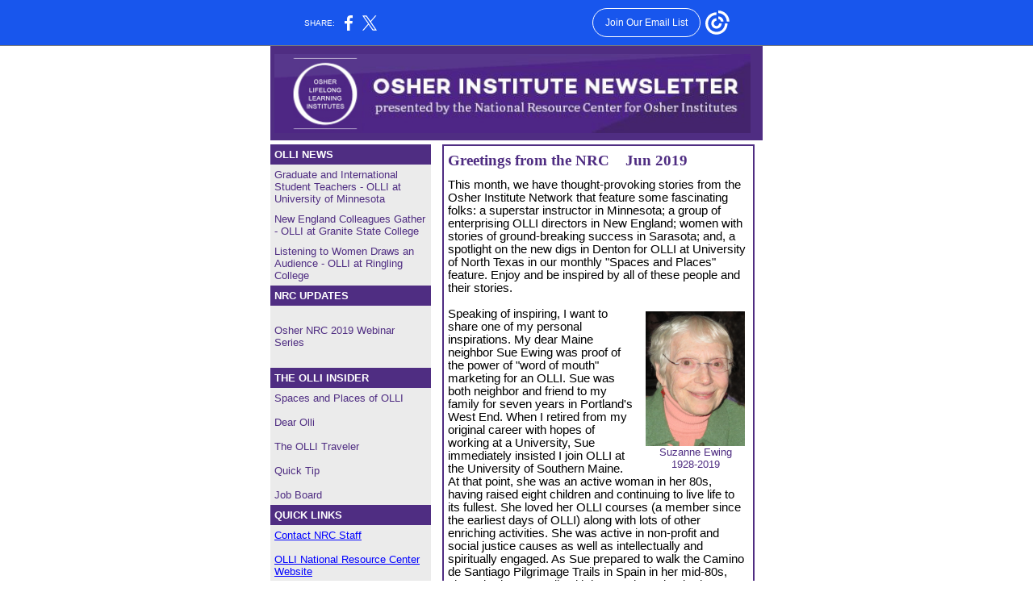

--- FILE ---
content_type: text/html; charset=utf-8
request_url: https://myemail.constantcontact.com/June-2019-Osher-Institutes-Newsletter-from-the-Osher-NRC.html?soid=1102509927733&aid=5Pjre0vStsk
body_size: 15810
content:
<html xmlns:fb="http://www.facebook.com/2008/fbml">
 <head>
  <title>June 2019 Osher Institutes Newsletter from the Osher NRC</title>
 <script type="text/javascript">
var __plink_targets = {
"linkedin.post": "https://s.rs6.net/t?sid=1102509927733&e=5Pjre0vStsk&c=4&r=1",
"addthis.share": "https://s.rs6.net/t?sid=1102509927733&e=5Pjre0vStsk&c=5&r=1",
"facebook.like": "https://s.rs6.net/t?sid=1102509927733&e=5Pjre0vStsk&c=2&r=0",
"twitter.tweet": "https://s.rs6.net/t?sid=1102509927733&e=5Pjre0vStsk&c=3&r=1",
"x.tweet": "https://s.rs6.net/t?sid=1102509927733&e=5Pjre0vStsk&c=3&r=1",
"facebook.share": "https://s.rs6.net/t?sid=1102509927733&e=5Pjre0vStsk&c=1&r=1",
"facebook.send": "https://s.rs6.net/t?sid=1102509927733&e=5Pjre0vStsk&c=6&r=0",
"permalink.view": "https://s.rs6.net/t?sid=1102509927733&e=5Pjre0vStsk&c=0&r=0"
};
</script>
<script type="text/javascript" src="https://myemail-op.constantcontact.com/page/js/campaignPage.js?soid=vj8mlzcab&visitorHost=https%3A%2F%2Fvisitor.constantcontact.com&pageName=June%202019%20Osher%20Institutes%20Newsletter%20from%20the%20Osher%20NRC"></script>
</head>
 <body topmargin="0" leftmargin="0" rightmargin="0">
  <!--Copyright (c) 1996-2019 Constant Contact. All rights reserved.  Except as permitted under a separate
written agreement with Constant Contact, neither the Constant Contact software, nor any content that appears on any Constant Contact site,
including but not limited to, web pages, newsletters, or templates may be reproduced, republished, repurposed, or distributed without the
prior written permission of Constant Contact.  For inquiries regarding reproduction or distribution of any Constant Contact material, please
contact legal@constantcontact.com.--> 
  <div id="rootDiv" align="center"> 
   <table class="body" style="background-color:#FFFFFF;margin:0px 0px 0px 0px;" bgcolor="#FFFFFF" border="0" width="100%" cellspacing="0" cellpadding="0"> 
    <tbody>
     <tr> 
      <td rowspan="1" colspan="1" align="center"> 
       <table class="TemplateWidth" style="width:600px;" border="0" width="600" cellspacing="0" cellpadding="0"> 
        <tbody>
         <tr> 
          <td class="RightBack" style="background-color:#FFFFFF;" bgcolor="#FFFFFF" width="100%" rowspan="1" colspan="1"> 
           <table border="0" width="100%" cellspacing="0" cellpadding="0" id="content_LETTER.BLOCK56">
            <tbody>
             <tr>
              <td style="background-color:#4f2d82;color:#000000;" rowspan="1" colspan="1"> <p style="margin-top:5px;margin-bottom:0px;"><img height="98" vspace="5" border="0" name="ACCOUNT.IMAGE.1123" hspace="5" width="590" src="https://files.constantcontact.com/53d66b2b001/8e80ed83-03db-4e09-afdb-f97fd44797e9.jpg?a=1132461306024"> <span style="text-align:right;">&nbsp;</span></p> </td>
             </tr>
            </tbody>
           </table></td> 
         </tr> 
         <tr> 
          <td class="RightBack" style="background-color:#FFFFFF;" height="5" bgcolor="#FFFFFF" width="100%" rowspan="1" colspan="1"></td> 
         </tr> 
         <tr> 
          <td rowspan="1" colspan="1"> 
           <table class="TemplateWidth" style="width:600px;" border="0" width="600" cellspacing="0" cellpadding="0"> 
            <tbody>
             <tr> 
              <td class="QuicklinkBG LeftColWidth" style="background-color:#EBEBEB;width:200px;" bgcolor="#EBEBEB" valign="top" width="200" rowspan="1" colspan="1"> 
               <table border="0" width="100%" cellspacing="0" cellpadding="5"> 
                <tbody>
                 <tr> 
                  <td class="Title TOCTitle" style="background-color:#4F2D82;background-repeat:repeat-x;color:#FFFFFF;font-size:10pt;font-family:Arial,Helvetica,sans-serif;background-image:none;" height="20" bgcolor="#4F2D82" rowspan="1" colspan="1" align="left"><b> OLLI NEWS </b></td> 
                 </tr> 
                 <tr>
                  <td width="100%" rowspan="1" colspan="1" align="left"><a class="TOCLinks" style="color:#4F2D82;text-decoration:none;font-size:10pt;font-family:Arial,Helvetica,sans-serif;" shape="rect" href="#LETTER.BLOCK88">Graduate and International Student Teachers - OLLI at University of Minnesota</a></td>
                 </tr>
                 <tr>
                  <td width="100%" rowspan="1" colspan="1" align="left"><a class="TOCLinks" style="color:#4F2D82;text-decoration:none;font-size:10pt;font-family:Arial,Helvetica,sans-serif;" shape="rect" href="#LETTER.BLOCK37">New England Colleagues Gather - OLLI at Granite State College</a></td>
                 </tr>
                 <tr>
                  <td width="100%" rowspan="1" colspan="1" align="left"><a class="TOCLinks" style="color:#4F2D82;text-decoration:none;font-size:10pt;font-family:Arial,Helvetica,sans-serif;" shape="rect" href="#LETTER.BLOCK44">Listening to Women Draws an Audience - OLLI at Ringling College</a></td>
                 </tr> 
                </tbody>
               </table> 
               <table style="display:table;" height="102" border="0" width="100%" cellspacing="0" cellpadding="5" id="content_LETTER.BLOCK54">
                <tbody>
                 <tr>
                  <td class="QuickLinksTitle" style="background-color:#4f2d82;background-repeat:repeat-x;color:#FFFFFF;text-decoration:none;font-size:10pt;font-family:Arial,Helvetica,sans-serif;background-image:none;text-align:left;" height="20" rowspan="1" colspan="1" align="left"><b>NRC UPDATES</b></td>
                 </tr>
                 <tr>
                  <td class="MainText QuickLinks" style="color:#4F2D82;text-decoration:none;font-size:10pt;font-family:Arial,Helvetica,sans-serif;text-align:left;" rowspan="1" colspan="1" align="left"> 
                   <div class="TOCLinks" style="color:#4F2D82;text-decoration:none;font-size:10pt;font-family:Arial,Helvetica,sans-serif;"> 
                    <p style="margin-top:0px;margin-bottom:0px;"><a style="color:rgb(79, 45, 130);text-decoration:none;" shape="rect" href="#NRCupdate" linktype="anchor">Osher NRC 2019 Webinar Series</a></p> 
                   </div> </td>
                 </tr>
                </tbody>
               </table>
               <table style="display:table;" height="102" border="0" width="100%" cellspacing="0" cellpadding="5" id="content_LETTER.BLOCK61">
                <tbody>
                 <tr>
                  <td class="QuickLinksTitle" style="background-color:#4f2d82;background-repeat:repeat-x;color:#FFFFFF;text-decoration:none;font-size:10pt;font-family:Arial,Helvetica,sans-serif;background-image:none;text-align:left;" height="20" rowspan="1" colspan="1" align="left"><b>THE OLLI INSIDER</b></td>
                 </tr>
                 <tr>
                  <td class="MainText QuickLinks" style="color:#4F2D82;text-decoration:none;font-size:10pt;font-family:Arial,Helvetica,sans-serif;text-align:left;" rowspan="1" colspan="1" align="left"> 
                   <div class="TOCLinks" style="color:#4F2D82;text-decoration:none;font-size:10pt;font-family:Arial,Helvetica,sans-serif;"> 
                    <p style="margin-top:0px;margin-bottom:0px;"><a style="color:rgb(79, 45, 130);text-decoration:none;" shape="rect" href="#SpacesAndPlaces" linktype="anchor">Spaces and Places of OLLI</a></p> 
                    <p style="margin-top:0px;margin-bottom:0px;">&nbsp;</p> 
                    <p style="margin-top:0px;margin-bottom:0px;"><a style="color:rgb(79, 45, 130);text-decoration:none;" shape="rect" href="#dearolli" linktype="anchor">Dear Olli</a></p> 
                    <p style="margin-top:0px;margin-bottom:0px;">&nbsp;</p> 
                    <p style="margin-top:0px;margin-bottom:0px;"><a style="color:rgb(79, 45, 130);text-decoration:none;" shape="rect" href="#OlliTraveler" linktype="anchor">The OLLI Traveler</a></p> 
                    <p style="margin-top:0px;margin-bottom:0px;"><br><a style="color:rgb(79, 45, 130);text-decoration:none;" href="#didyouknow" shape="rect" linktype="anchor">Quick Tip</a></p> 
                    <p style="margin-top:0px;margin-bottom:0px;">&nbsp;</p> 
                    <p style="margin-top:0px;margin-bottom:0px;"><a style="color:rgb(79, 45, 130);text-decoration:none;" href="#jobboard" shape="rect" linktype="anchor">Job Board</a></p> 
                   </div> </td>
                 </tr>
                </tbody>
               </table>
               <table style="display:table;" height="102" border="0" width="100%" cellpadding="5" cellspacing="0" id="content_LETTER.BLOCK59">
                <tbody>
                 <tr>
                  <td class="QuickLinksTitle" style="background-color:#4f2d82;background-repeat:repeat-x;color:#FFFFFF;text-decoration:none;font-size:10pt;font-family:Arial,Helvetica,sans-serif;background-image:none;text-align:left;" height="20" rowspan="1" colspan="1" align="left"><b>QUICK LINKS</b></td>
                 </tr>
                 <tr>
                  <td class="MainText QuickLinks" style="color:#4F2D82;text-decoration:none;font-size:10pt;font-family:Arial,Helvetica,sans-serif;text-align:left;" rowspan="1" colspan="1" align="left"> 
                   <div style="color:#0000ff;"> 
                    <p style="margin-top:0px;margin-bottom:0px;"><a style="color:rgb(0, 0, 255);text-decoration:underline;" rel="nofollow" shape="rect" href="mailto:oshernrc@northwestern.edu" linktype="2" target="_blank">Contact NRC Staff</a>&nbsp;</p> 
                    <p style="margin-top:0px;margin-bottom:0px;">&nbsp;</p> 
                    <p style="margin-top:0px;margin-bottom:0px;"><a style="color:blue;text-decoration:underline;" rel="nofollow" track="on" href="http://nrc.northwestern.edu/" shape="rect" linktype="1" target="_blank">OLLI National Resource Center Website</a>&nbsp;</p> 
                    <p style="margin-top:0px;margin-bottom:0px;"><br><a style="color:rgb(0, 0, 255);text-decoration:underline;" rel="nofollow" track="on" shape="rect" href="http://nrc.northwestern.edu/?p=43" linktype="1" target="_blank">Newsletter Archives</a>&nbsp;</p> 
                    <p style="margin-top:0px;margin-bottom:0px;">&nbsp;</p> 
                    <p style="margin-top:0px;margin-bottom:0px;"><a style="color:rgb(0, 0, 255);text-decoration:underline;" rel="nofollow" shape="rect" href="mailto:oshernrc@northwestern.edu" linktype="2" target="_blank">Submit an Article</a>&nbsp;</p> 
                    <p style="margin-top:0px;margin-bottom:0px;">&nbsp;</p> 
                    <p style="margin-top:0px;margin-bottom:0px;"><a style="color:rgb(0, 0, 255);text-decoration:underline;" rel="nofollow" track="on" href="https://launchpad.37signals.com/basecamp" shape="rect" linktype="1" target="_blank">Basecamp</a>&nbsp;</p> 
                   </div> </td>
                 </tr>
                </tbody>
               </table>
               <table style="display:table;" border="0" width="100%" cellspacing="0" cellpadding="5" id="content_LETTER.BLOCK58">
                <tbody>
                 <tr>
                  <td class="MainText" style="color:#000000;font-size:11pt;font-family:Verdana,Geneva,Arial,Helvetica,Sans-serif;" rowspan="1" colspan="1" align="center"><a rel="nofollow" track="on" shape="rect" href="https://www.facebook.com/NRCforOLLI?ref=hl" linktype="facebook" target="_blank"><img height="27" border="0" width="160" alt="Like us on Facebook" src="https://imgssl.constantcontact.com/ui/images1/btn_fbk_160_a.png" title="Like us on Facebook" align="left"></a></td>
                 </tr>
                </tbody>
               </table>
               <table style="display:table;" border="0" width="100%" cellspacing="0" cellpadding="5" id="content_LETTER.BLOCK87">
                <tbody>
                 <tr>
                  <td class="MainText" style="color:#000000;font-size:11pt;font-family:Verdana,Geneva,Arial,Helvetica,Sans-serif;" rowspan="1" colspan="1" align="center"><a rel="nofollow" track="on" shape="rect" href="https://twitter.com/NRCOLLI" linktype="twitter" target="_blank"><img height="27" border="0" width="160" alt="Follow us on Twitter" src="https://imgssl.constantcontact.com/ui/images1/btn_twit_160.png" title="Follow us on Twitter" align="left"></a></td>
                 </tr>
                </tbody>
               </table>
               <table style="display:table;" border="0" width="100%" cellspacing="0" cellpadding="5" id="content_LETTER.BLOCK58">
                <tbody>
                 <tr>
                  <td class="MainText" style="color:#000000;font-size:11pt;font-family:Verdana,Geneva,Arial,Helvetica,Sans-serif;" rowspan="1" colspan="1" align="center"><a shape="rect" href="https://visitor.r20.constantcontact.com/d.jsp?llr=vj8mlzcab&amp;p=oi&amp;m=1102509927733&amp;sit=ff7mtpaeb&amp;f=3227d6f9-2818-4566-84d2-8065728daf87" target="_blank"><img width="178" src="https://mlsvc01-prod.s3.amazonaws.com/53d66b2b001/d8579a2a-e011-48a7-82fb-937db4f87552.jpg"></a><br></td>
                 </tr>
                </tbody>
               </table></td> 
              <td class="RightBack" style="background-color:#FFFFFF;" bgcolor="#FFFFFF" width="15" rowspan="1" colspan="1"></td> 
              <td class="RightColWidth RightBack" style="background-color:#FFFFFF;width:400px;" bgcolor="#FFFFFF" valign="top" width="400" rowspan="1" colspan="1"> <a name="LETTER.BLOCK6"></a>
               <table style="border:2px solid #4f2d82;background-color:#ffffff;display:table;" bgcolor="#FFFFFF" border="0" width="100%" cellpadding="5" cellspacing="0" id="content_LETTER.BLOCK6">
                <tbody>
                 <tr>
                  <td style="background-color:#ffffff;color:#ffffff;text-decoration:none;font-family:Georgia, 'Times New Roman', Times, serif;background-image:none;text-align:left;" height="20" width="100%" rowspan="1" colspan="1" align="left"> 
                   <div style="color:#4f2d82;margin-top:0px;font-family:Georgia, 'Times New Roman', Times, serif;margin-bottom:0px;text-align:left;" align="left">
                    <span style="font-size:14pt;"><strong>Greetings from the NRC&nbsp; &nbsp; Jun 2019</strong></span>
                    <span style="color:#ffffff;font-size:16pt;">15</span>
                   </div> </td>
                 </tr>
                 <tr>
                  <td style="color:#000000;font-size:10pt;font-family:Arial, Helvetica, sans-serif;text-align:left;" valign="top" width="100%" rowspan="1" colspan="1" align="left"> 
                   <div class="MainText" style="color:#000000;font-size:11pt;font-family:Verdana,Geneva,Arial,Helvetica,Sans-serif;"> 
                    <div style="text-decoration:none;text-align:right;" align="right">
                     <span> 
                      <div style="text-align:left;" align="left"> 
                       <div> 
                        <div> 
                         <div class="MainText" style="color:#000000;font-size:11pt;font-family:Verdana,Geneva,Arial,Helvetica,Sans-serif;"> 
                          <div style="line-height:normal;margin-bottom:.0001pt;">
                           This month, we have thought-provoking stories from the Osher Institute Network that feature some fascinating folks: a superstar instructor in Minnesota; a group of enterprising OLLI directors in New England; women with stories of ground-breaking success in Sarasota; and, a spotlight on the new digs in Denton for OLLI at University of North Texas in our monthly "Spaces and Places" feature. Enjoy and be inspired by all of these people and their stories.
                          </div> 
                          <div style="line-height:normal;margin-bottom:.0001pt;">
                           &nbsp;
                          </div> 
                          <div style="line-height:normal;margin-bottom:.0001pt;"> 
                           <table class="imgCaptionTable OneColumnMobile" style="margin-left:5px;text-align:center;" width="123" data-padding-converted="true" cellspacing="0" cellpadding="0" align="right">
                            <tbody>
                             <tr>
                              <td class="SpacerImageContainer mobile-hidden" style="padding-top:5px;padding-left:5px;line-height:1px;height:1px;" height="1" valign="top" width="5" rowspan="1" colspan="1" align="center"><img height="1" vspace="0" border="0" hspace="0" width="5" class="SpacerImage" src="https://imgssl.constantcontact.com/letters/images/sys/S.gif"></td>
                              <td class=" imgCaptionImg" style="padding-top:5px;padding-left:0px;padding-bottom:0px;padding-right:5px;" width="100%" rowspan="1" colspan="1"> 
                               <div align="center">
                                <img height="167" vspace="0" border="0" name="ACCOUNT.IMAGE.1202" hspace="0" width="123" src="https://files.constantcontact.com/53d66b2b001/0fd4a951-84fb-4f0c-8113-f90cadc4b968.png?a=1132461306024">
                               </div> </td>
                             </tr>
                             <tr>
                              <td class="SpacerImageContainer mobile-hidden" style="padding-top:5px;padding-left:5px;line-height:1px;height:1px;" height="1" valign="top" width="5" rowspan="1" colspan="1" align="center"><img height="1" vspace="0" border="0" hspace="0" width="5" class="SpacerImage" src="https://imgssl.constantcontact.com/letters/images/sys/S.gif"></td>
                              <td class="imgCaptionText TOCLinks" style="color:#4F2D82;font-weight:400;text-decoration:none;font-size:10pt;padding-bottom:5px;font-family:Arial,Helvetica,sans-serif;line-height:normal;font-style:normal;margin-bottom:0.0001pt;text-align:center;padding-right:5px;" rowspan="1" colspan="1">Suzanne Ewing 1928-2019</td>
                             </tr>
                            </tbody>
                           </table> Speaking of inspiring, I want to share one of my personal inspirations. My dear Maine neighbor Sue Ewing was proof of the power of "word of mouth" marketing for an OLLI. Sue was both neighbor and friend to my family for seven years in Portland's West End. When I retired from my original career with hopes of working at a University, Sue immediately insisted I join OLLI at the University of Southern Maine. At that point, she was an active woman in her 80s, having raised eight children and continuing to live life to its fullest. She loved her OLLI courses (a member since the earliest days of OLLI) along with lots of other enriching activities. She was active in non-profit and social justice causes as well as intellectually and spiritually engaged. As Sue prepared to walk the Camino de Santiago Pilgrimage Trails in Spain in her mid-80s, she asked me to walk with her as she trained. She was as adventurous and involved in learning then as she was as a Radcliffe undergraduate in her youth. Truly an inspiration to my wife, kids and I, Sue made you want to be like her. I'm glad I followed her lead.
                          </div> 
                          <div style="line-height:normal;margin-bottom:.0001pt;">
                           &nbsp;
                          </div> 
                          <div style="line-height:normal;margin-bottom:.0001pt;">
                           As Sue passed away last month, I share my warm memories of her to inspire all you Osher Institute members. Express your innate curiosity and love of learning by heartily recommending OLLI to your friends and neighbors. Sometimes people are looking for just the right community to join or for ways to stay mentally and socially fit. OLLI is the perfect complement to a well-lived life. Your gift of advice could make a positive difference in someone else's life. It did for me.
                          </div> 
                         </div> 
                         <div>
                          &nbsp;
                         </div> 
                         <div>
                          With gratitude,
                         </div> 
                        </div> 
                       </div> 
                      </div> </span>
                    </div> 
                   </div> 
                   <div style="color:#808080;font-family:Georgia, 'Times New Roman', Times, serif;">
                    &nbsp; 
                    <img class="cc-image-resize" style="font-size:13.3333330154419px;" height="58" vspace="5" name="ACCOUNT.IMAGE.707" border="0" hspace="5" width="113" src="https://files.constantcontact.com/53d66b2b001/b47dad61-da4e-4156-8531-690f97653571.jpg?a=1132461306024">
                   </div> 
                   <div class="MainText" style="color:#000000;font-size:11pt;font-family:Verdana,Geneva,Arial,Helvetica,Sans-serif;">
                    Steve Thaxton, Executive Director
                    <br> 
                    <img height="54" vspace="5" border="0" name="ACCOUNT.IMAGE.691" hspace="5" width="112" src="https://files.constantcontact.com/53d66b2b001/b3d8ff18-c4b9-4cc7-bd04-29f71d2b6970.jpg?a=1132461306024">
                    <br>
                   </div> </td>
                 </tr>
                </tbody>
               </table></td> 
             </tr> 
            </tbody>
           </table> </td> 
         </tr> 
         <tr> 
          <td class="RightBack" style="background-color:#FFFFFF;" height="15" bgcolor="#FFFFFF" width="100%" rowspan="1" colspan="1"></td> 
         </tr> 
         <tr> 
          <td class="TemplateWidth RightBack" style="background-color:#FFFFFF;width:600px;" bgcolor="#FFFFFF" width="100%" rowspan="1" colspan="1"> <a name="LETTER.BLOCK10"></a>
           <table style="display:table;" border="0" width="100%" cellspacing="0" cellpadding="5" id="content_LETTER.BLOCK10">
            <tbody>
             <tr>
              <td class="MainText" style="color:#000000;font-size:11pt;font-family:Verdana,Geneva,Arial,Helvetica,Sans-serif;text-align:left;" valign="top" width="100%" rowspan="1" colspan="1" align="left"><img class="cc-image-resize" style="text-align:left;" vspace="5" border="0" name="ACCOUNT.IMAGE.694" hspace="0" width="592" src="https://files.constantcontact.com/53d66b2b001/9514fad4-aad5-4478-b9cb-47c851ea98d9.jpg?a=1132461306024" align="left"> <br>
               <div>
                &nbsp;
               </div></td>
             </tr>
            </tbody>
           </table><a name="LETTER.BLOCK88"></a>
           <table style="border:2px solid #4f2d82;background-color:#ffffff;color:#000000;border-image:none;" bgcolor="#ffffff" border="0" width="100%" cellpadding="5" cellspacing="0" id="content_LETTER.BLOCK88">
            <tbody>
             <tr>
              <td style="background-color:#ffffff;background-repeat:repeat no-repeat;color:#ffffff;text-decoration:none;font-size:12pt;font-family:Arial, Helvetica, sans-serif;background-image:none;text-align:left;" height="2" width="100%" rowspan="1" colspan="1" align="left"> 
               <div style="color:#4f2d82;font-family:Arial, Helvetica, sans-serif;text-align:center;" align="center">
                <span style="font-size:14pt;"> 
                 <div>
                  <strong style="font-size:16pt;"> 
                   <div style="display:inline !important;"> 
                    <div style="font-size:12pt;font-family:Verdana, Geneva, Arial, Helvetica, sans-serif;margin-top:0px;margin-bottom:0px;text-align:center;" align="center">
                     <span>OLLI at University of Minnesota</span>
                    </div> 
                    <div style="font-size:18pt;font-family:Georgia, Times New Roman, Times, serif;margin-top:0px;margin-bottom:0px;">
                     <a shape="rect">Graduate and International Student Teachers</a>
                    </div> 
                   </div> </strong>
                 </div> </span>
               </div> </td>
             </tr>
             <tr>
              <td style="color:#000000;text-align:left;" valign="top" width="100%" rowspan="1" colspan="1" align="left"> 
               <div style="color:#333333;font-size:12pt;font-family:Arial, Helvetica, sans-serif;text-align:left;" align="left">
                <span style="color:#000000;font-size:10pt;font-family:Times;" color="#000000" size="3" face="Times"> 
                 <div> 
                  <div>
                   <span style="font-size:12pt;font-family:Arial, Helvetica, sans-serif;"> 
                    <div class="MainText" style="color:#000000;font-size:11pt;font-family:Verdana,Geneva,Arial,Helvetica,Sans-serif;"> 
                     <div style="margin-top:0px;margin-bottom:0px;">
                      <span style="font-size:11pt;"> 
                       <div>
                        <span> 
                         <div>
                          <span style="font-size:11pt;"> 
                           <div> 
                            <div style="line-height:normal;margin-bottom:.0001pt;"> 
                             <table class="imgCaptionTable OneColumnMobile" style="margin-left:5px;text-align:center;" width="153" data-padding-converted="true" cellpadding="0" cellspacing="0" align="right">
                              <tbody>
                               <tr>
                                <td class="SpacerImageContainer mobile-hidden" style="padding-top:5px;padding-left:5px;line-height:1px;height:1px;" height="1" valign="top" width="5" rowspan="1" colspan="1" align="center"><img height="1" vspace="0" border="0" hspace="0" width="5" class="SpacerImage" src="https://imgssl.constantcontact.com/letters/images/sys/S.gif"></td>
                                <td class=" imgCaptionImg" style="padding-left:0px;padding-bottom:0px;" width="100%" rowspan="1" colspan="1"> 
                                 <div align="center">
                                  <img height="171" vspace="0" name="ACCOUNT.IMAGE.1206" border="0" hspace="0" width="153" src="https://files.constantcontact.com/53d66b2b001/e5eaa627-8f48-4560-b37a-170731b30b7b.png?a=1132461306024">
                                 </div> </td>
                               </tr>
                               <tr>
                                <td class="SpacerImageContainer mobile-hidden" style="padding-top:5px;padding-left:5px;line-height:1px;height:1px;" height="1" valign="top" width="5" rowspan="1" colspan="1" align="center"><img height="1" vspace="0" border="0" hspace="0" width="5" class="SpacerImage" src="https://imgssl.constantcontact.com/letters/images/sys/S.gif"></td>
                                <td class="imgCaptionText TOCLinks" style="color:#4F2D82;font-weight:400;text-decoration:none;font-size:10pt;padding-bottom:5px;font-family:Arial,Helvetica,sans-serif;line-height:normal;font-style:normal;margin-bottom:0.0001pt;text-align:center;padding-right:5px;" rowspan="1" colspan="1">University of Minnesota instructor and graduate student Astrid Schmied</td>
                               </tr>
                              </tbody>
                             </table> When Fulbright PhD scholar Astrid Schmied teaches courses at OLLI at the University of Minnesota, she readily acknowledges the profound life experiences of her students. "There's no way I can call them my students...they might not know about the content that I teach, but they do know about life," Astrid says.
                            </div> 
                            <div style="line-height:normal;margin-bottom:.0001pt;">
                             Astrid is a biologist and neuroscientist with master's degrees from her native country of Chile and from the University of Minnesota (UMN). Currently, she's pursuing her PhD but also finds time to teach for OLLI. She was connected to OLLI through the Culture Corp program, run by International Student and Scholar Services at the UMN. She teaches courses related to brain science, with emphasis on how the brain changes over the lifespan, including after brain injury or cognitive decline. Astrid is also considered an "OLLI Scholar", a specialized program of OLLI at UMN. The OLLI Scholars program recruits and honors outstanding graduate and post-doctoral students with a $1,000 stipend, asking Scholars to present a course on their area of study.
                            </div> 
                            <div style="line-height:normal;margin-bottom:.0001pt;">
                             &nbsp;
                            </div> 
                            <div style="line-height:normal;margin-bottom:.0001pt;">
                             Astrid has a particular appreciation for the teaching practice that allows her to stretch her English language skills. OLLI students love the passion she brings to her classes. And staff at OLLI appreciate added contributions she makes in helping them develop teacher training materials and by running workshops for peer instructors and graduate students in the OLLI Scholar program. After teaching at the K-12 and undergraduate level over the course of her career, she has now gained unique experience in teaching older adults.
                            </div> 
                            <div style="line-height:normal;margin-bottom:.0001pt;">
                             &nbsp;
                            </div> 
                            <div style="line-height:normal;margin-bottom:.0001pt;">
                             OLLI at UMN program manager, Taki Andrianakos, sums up the overall value of the work of Astrid and others like her, saying, "OLLI members LOVE courses taught by our OLLI Scholars and Culture Corps students!&nbsp; They love the variety that these younger instructors, many of whom are international students, bring to our course selection. They love that they are deep into the latest research into their field and wildly enthusiastic about all they are learning.&nbsp; And Astrid has been one of the best!"&nbsp;
                            </div> 
                            <div style="line-height:normal;margin-bottom:.0001pt;">
                             &nbsp;
                            </div> 
                            <div style="line-height:normal;margin-bottom:.0001pt;">
                             To read more about Astrid Schmied, 
                             <a style="color:rgb(0, 0, 255);text-decoration:underline;" rel="nofollow" track="on" href="https://isss.umn.edu/stories-research/students/astrid-schmied.html" shape="rect" linktype="1" target="_blank">click here</a>.
                            </div> 
                            <div style="line-height:normal;margin-bottom:.0001pt;">
                             &nbsp;
                            </div> 
                            <div style="line-height:normal;margin-bottom:.0001pt;">
                             <em>Submitted by</em>: Peg Lonnquist, Executive Director,&nbsp;
                             <a style="color:rgb(0, 0, 255);text-decoration:underline;" rel="nofollow" track="on" href="https://ccaps.umn.edu/olli" shape="rect" linktype="1" target="_blank">OLLI at University of Minnesota</a>
                            </div> 
                           </div> </span>
                         </div> </span>
                       </div> </span>
                     </div> 
                    </div> </span>
                  </div> 
                 </div> </span>
               </div> </td>
             </tr>
            </tbody>
           </table>
           <table style="background-color:#f3f3f3;" bgcolor="#F3F3F3" border="0" width="100%" cellspacing="0" cellpadding="0" id="content_LETTER.BLOCK69">
            <tbody>
             <tr>
              <td class="SubtitleText" style="color:#000000;text-decoration:none;font-size:14pt;font-family:Arial,Helvetica,sans-serif;" valign="center" rowspan="1" colspan="1" align="left"><br></td>
             </tr>
            </tbody>
           </table><a name="LETTER.BLOCK37"></a>
           <table style="border:2px solid #4f2d82;background-color:#ffffff;color:#000000;display:table;" bgcolor="#ffffff" border="0" width="100%" cellspacing="0" cellpadding="5" id="content_LETTER.BLOCK37">
            <tbody>
             <tr>
              <td style="background-color:#ffffff;background-repeat:repeat no-repeat;color:#ffffff;text-decoration:none;font-size:12pt;font-family:Arial, Helvetica, sans-serif;background-image:none;text-align:left;" height="2" width="100%" rowspan="1" colspan="1" align="left"> 
               <div style="color:#4f2d82;font-family:Arial, Helvetica, sans-serif;text-align:center;" align="center">
                <span style="font-size:14pt;"> 
                 <div>
                  <strong style="font-size:16pt;"> 
                   <div style="display:inline !important;"> 
                    <div style="font-size:12pt;font-family:Verdana, Geneva, Arial, Helvetica, sans-serif;margin-top:0px;margin-bottom:0px;text-align:center;" align="center">
                     <span> 
                      <div>
                       OLLI at Granite State College
                      </div> </span>
                    </div> 
                    <div style="font-size:18pt;font-family:Georgia, Times New Roman, Times, serif;margin-top:0px;margin-bottom:0px;">
                     <span> 
                      <div> 
                       <div>
                        <span>New England Colleagues Gather</span>
                       </div> 
                      </div> </span>
                    </div> 
                   </div> </strong>
                 </div> </span>
               </div> </td>
             </tr>
             <tr>
              <td style="color:#000000;text-align:left;" valign="top" width="100%" rowspan="1" colspan="1" align="left"> 
               <div style="color:#333333;font-size:12pt;font-family:Arial, Helvetica, sans-serif;text-align:left;" align="left">
                <span style="color:#000000;font-size:10pt;font-family:Times;" color="#000000" size="3" face="Times"> 
                 <div> 
                  <div>
                   <span style="font-size:12pt;font-family:Arial, Helvetica, sans-serif;"> 
                    <div class="MainText" style="color:#000000;font-size:11pt;font-family:Verdana,Geneva,Arial,Helvetica,Sans-serif;"> 
                     <div style="margin-top:0px;margin-bottom:0px;">
                      <span> 
                       <div>
                        <span> 
                         <div> 
                          <div> 
                           <div>
                            <span> 
                             <div> 
                              <div class="Default">
                               <img height="210" vspace="5" name="ACCOUNT.IMAGE.1210" border="0" hspace="5" width="229" src="https://files.constantcontact.com/53d66b2b001/0c22d49b-6d29-4808-86b2-11c7459976a8.png?a=1132461306024" align="right"> On April 4th and 5
                               <sup>th</sup>, OLLI at Granite State College hosted the first meeting of New England OLLI Directors. This meeting brought together OLLI representatives from the University of Rhode Island (Executive Director, Beth LeConte), University of Massachusetts Boston (Director, Jim Hermelbracht), Berkshire Community College (Executive Director, Megan Wilden), Granite State College (Program Director, Jane Fletcher) Dartmouth University (Program Manager, Lisa King), University of Southern Maine (Program Coordinator, Rob Hysongg) and University of Vermont (Director, Cathi Cody-Hudson) for a meeting of the minds. The impetus for this gathering was a result of the 2018 Osher Institutes National Conference, where the group connected during Regional Roundtables and agreed that a formalized meeting would be beneficial to all involved. Thus, it was decided that they should meet to learn more about each other and consider opportunities for collaboration.
                              </div> 
                              <div class="Default">
                               &nbsp;
                              </div> 
                              <div class="Default">
                               <img height="136" vspace="5" name="ACCOUNT.IMAGE.1207" border="0" hspace="5" width="318" src="https://files.constantcontact.com/53d66b2b001/c7eee60b-8f43-4491-a9a6-587d0c106b4e.jpg?a=1132461306024" align="right"> One of the greatest results of this gathering was awareness. The New England representatives learned that they differ in terms of curriculum, fees, travel opportunities, registration systems, volunteer engagement and even staffing patterns. Nonetheless, they recognized that because the individual OLLIs' missions are similar, no matter how they deliver their programs, OLLI members and volunteers across New England share a love of learning and camaraderie.
                              </div> 
                              <div class="Default">
                               &nbsp;
                              </div> 
                              <div>
                               The New England OLLI Directors took advantage of every minute they had together to gain new ideas and develop a camaraderie of their own. They examined topics ranging from diversity to fundraising to classroom management. They shared many ideas and effective practices. Furthermore, since the group did not get to all the topics they had hoped to address on the agenda, the New England Directors plan to meet again in October. The next meeting will be held at Berkshire Community College to continue exploration of topics, 
                               <span class="MainText" style="color:#000000;font-size:11pt;font-family:Verdana,Geneva,Arial,Helvetica,Sans-serif;">and to visit another OLLI campus.</span>
                              </div> 
                              <div class="MainText" style="color:#000000;font-size:11pt;font-family:Verdana,Geneva,Arial,Helvetica,Sans-serif;">
                               &nbsp;
                              </div> 
                              <span class="MainText" style="color:#000000;font-size:11pt;font-family:Verdana,Geneva,Arial,Helvetica,Sans-serif;"><em>Submitted by</em>: Jane Fletcher, Program Director, <a style="color:rgb(0, 0, 255);text-decoration:underline;" rel="nofollow" track="on" href="https://olli.granite.edu/" shape="rect" linktype="1" target="_blank">OLLI at Granite State College</a></span>
                              <br>
                             </div> </span>
                           </div> 
                          </div> 
                         </div> </span>
                       </div> </span>
                     </div> 
                    </div> </span>
                  </div> 
                 </div> </span>
               </div> </td>
             </tr>
            </tbody>
           </table>
           <table style="background-color:#f3f3f3;" bgcolor="#F3F3F3" border="0" width="100%" cellspacing="0" cellpadding="0" id="content_LETTER.BLOCK69">
            <tbody>
             <tr>
              <td class="SubtitleText" style="color:#000000;text-decoration:none;font-size:14pt;font-family:Arial,Helvetica,sans-serif;" valign="center" rowspan="1" colspan="1" align="left"><br></td>
             </tr>
            </tbody>
           </table><a name="LETTER.BLOCK44"></a>
           <table style="border:2px solid #4f2d82;background-color:#ffffff;color:#000000;display:table;" bgcolor="#ffffff" border="0" width="100%" cellpadding="5" cellspacing="0" id="content_LETTER.BLOCK44">
            <tbody>
             <tr>
              <td style="background-color:#ffffff;background-repeat:repeat-x;color:#000000;text-decoration:none;font-size:16pt;background-image:none;text-align:left;" height="20" width="100%" rowspan="1" colspan="1" align="left"> 
               <div>
                <span> 
                 <div style="color:#4f2d82;font-family:Arial, Helvetica, sans-serif;text-align:center;" align="center">
                  <strong> 
                   <div style="font-size:12pt;font-family:Verdana, Geneva, Arial, Helvetica, sans-serif;margin-top:0px;margin-bottom:0px;">
                    <span>OLLI at Ringling College</span>
                   </div> 
                   <div style="font-size:16pt;font-family:Georgia, Times New Roman, Times, serif;"> 
                    <div style="font-size:18pt;">
                     <span>Listening to Women Draws an Audience</span>
                    </div> 
                   </div> </strong>
                 </div> </span>
               </div> </td>
             </tr>
             <tr>
              <td style="color:#000000;text-align:left;" valign="top" width="100%" rowspan="1" colspan="1" align="left"> 
               <div style="color:#666666;font-size:12pt;font-family:Arial, Helvetica, sans-serif;text-align:left;" align="left">
                <span style="color:#000000;font-size:10pt;font-family:Times;" color="#000000" size="3" face="Times"> 
                 <div> 
                  <div>
                   <span style="font-size:12pt;font-family:Arial, Helvetica, sans-serif;"> 
                    <div> 
                     <div class="MainText" style="color:#000000;font-size:11pt;font-family:Verdana,Geneva,Arial,Helvetica,Sans-serif;margin-top:0px;margin-bottom:0px;">
                      <span style="font-size:11pt;font-family:Verdana, Geneva, Arial, Helvetica, sans-serif;"> 
                       <div> 
                        <div>
                         <span style="font-size:11pt;"> 
                          <div> 
                           <div class="MainText" style="color:#000000;font-size:11pt;font-family:Verdana,Geneva,Arial,Helvetica,Sans-serif;"> 
                            <div class="MainText" style="color:#000000;font-size:11pt;font-family:Verdana,Geneva,Arial,Helvetica,Sans-serif;line-height:normal;margin-bottom:.0001pt;">
                             <span>Holly Freedman, Chair of the Curriculum Committee for OLLI at Ringling College, recognized a challenge: attracting more women instructors to OLLI. Her first step was to invite a group of eight women (OLLI students and volunteers) to lunch. The meeting became the "ultimate networking" session as this new team brainstormed ideas on how to develop new and meaningful courses that would encourage women to be instructors and attract more men and women to the OLLI program. <img height="120" vspace="5" name="ACCOUNT.IMAGE.1204" border="0" hspace="5" width="131" src="https://files.constantcontact.com/53d66b2b001/546ebdfb-8f77-4026-8893-fb478108200b.png?a=1132461306024" align="right"> </span>
                            </div> 
                            <div class="MainText" style="color:#000000;font-size:11pt;font-family:Verdana,Geneva,Arial,Helvetica,Sans-serif;line-height:normal;margin-bottom:.0001pt;">
                             <span><br></span>
                            </div> 
                            <div class="MainText" style="color:#000000;font-size:11pt;font-family:Verdana,Geneva,Arial,Helvetica,Sans-serif;line-height:normal;margin-bottom:.0001pt;">
                             <span> After <span>six months of planning, </span>the "Listening to Women" series debuted on March 14, 2019. The 12-week series featured women in Sarasota and Manatee counties who have broken barriers and overcome cultural or systemic obstacles. These women have achieved success in a variety of fields such as classical music, writing, art, film, science, entrepreneurship, media, sports, government policy, biology, and higher education. </span>
                            </div> 
                            <div class="MainText" style="color:#000000;font-size:11pt;font-family:Verdana,Geneva,Arial,Helvetica,Sans-serif;line-height:normal;margin-bottom:.0001pt;">
                             <span><br></span>
                            </div> 
                            <div class="MainText" style="color:#000000;font-size:11pt;font-family:Verdana,Geneva,Arial,Helvetica,Sans-serif;line-height:normal;margin-bottom:.0001pt;">
                             <span>From the beginning, there was great enthusiasm for the project. "Every woman said 'yes' when asked to participate," Freedman said, and each designed her own presentation format.</span>
                            </div> 
                            <div class="MainText" style="color:#000000;font-size:11pt;font-family:Verdana,Geneva,Arial,Helvetica,Sans-serif;line-height:normal;margin-bottom:.0001pt;">
                             <span><br></span>
                            </div> 
                            <div class="MainText" style="color:#000000;font-size:11pt;font-family:Verdana,Geneva,Arial,Helvetica,Sans-serif;line-height:normal;margin-bottom:.0001pt;">
                             <span> 
                              <table class="imgCaptionTable OneColumnMobile" style="margin-left:5px;text-align:center;" width="240" data-padding-converted="true" cellpadding="0" cellspacing="0" align="right">
                               <tbody>
                                <tr>
                                 <td class="SpacerImageContainer mobile-hidden" style="padding-top:5px;padding-left:5px;line-height:1px;height:1px;" height="1" valign="top" width="5" rowspan="1" colspan="1" align="center"><img height="1" vspace="0" border="0" hspace="0" width="5" class="SpacerImage" src="https://imgssl.constantcontact.com/letters/images/sys/S.gif"></td>
                                 <td class=" imgCaptionImg" style="padding-top:5px;padding-left:0px;padding-bottom:0px;padding-right:5px;" width="100%" rowspan="1" colspan="1"> 
                                  <div align="center">
                                   <img height="128" vspace="0" name="ACCOUNT.IMAGE.1205" border="0" hspace="0" width="240" src="https://files.constantcontact.com/53d66b2b001/99699b60-00f0-4c2f-8926-b9798ef6b5ab.jpg?a=1132461306024">
                                  </div> </td>
                                </tr>
                                <tr>
                                 <td class="SpacerImageContainer mobile-hidden" style="padding-top:5px;padding-left:5px;line-height:1px;height:1px;" height="1" valign="top" width="5" rowspan="1" colspan="1" align="center"><img height="1" vspace="0" border="0" hspace="0" width="5" class="SpacerImage" src="https://imgssl.constantcontact.com/letters/images/sys/S.gif"></td>
                                 <td class="imgCaptionText" style="color:#000000;font-weight:400;padding-bottom:5px;font-family:Verdana, Geneva, Arial, Helvetica, sans-serif;font-style:normal;text-align:center;padding-right:5px;" rowspan="1" colspan="1"> 
                                  <div class="TOCLinks" style="color:#4F2D82;text-decoration:none;font-size:10pt;font-family:Arial,Helvetica,sans-serif;line-height:normal;margin-bottom:.0001pt;">
                                   <span>Members of the Listening to Women committee from left: Terry Rixse, Susan Samelson, Louise Gallagher, Holly Freedman, Tobie van der Vorm, Bev Harms, Victoria Eckl, and Bonnie Wagner. Committee members not pictured are Julie Cotton and Andrea Nierenberg</span>
                                  </div> 
                                  <div class="TOCLinks" style="color:#4F2D82;text-decoration:none;font-size:10pt;font-family:Arial,Helvetica,sans-serif;line-height:normal;margin-bottom:.0001pt;">
                                   <span><span style="background-color:#ffffff;color:#4f2d82;font-size:13.3333px;font-family:Arial, Helvetica, sans-serif;text-align:center;"><b>Photo Courtesy</b></span><span style="background-color:#ffffff;color:#4f2d82;font-size:13.3333px;font-family:Arial, Helvetica, sans-serif;text-align:center;">: Jennifer Joy Walker&nbsp;</span></span>
                                  </div> <br></td>
                                </tr>
                               </tbody>
                              </table> A total of 21 women took part in the series, including a filmmaker from California via FaceTime. A Ringling College of Art &amp; Design student designed the "Listening to Women" logo. The series appeared in a four-page spread in the Spring/Summer course catalog; subsequent promotional campaigns included press releases, flyers, Facebook, and e-blasts. As word of the series spread, Freedman and other speakers were featured on local TV and radio programs.</span>
                            </div> 
                            <div class="MainText" style="color:#000000;font-size:11pt;font-family:Verdana,Geneva,Arial,Helvetica,Sans-serif;line-height:normal;margin-bottom:.0001pt;">
                             <span>&nbsp;</span>
                            </div> 
                            <div class="MainText" style="color:#000000;font-size:11pt;font-family:Verdana,Geneva,Arial,Helvetica,Sans-serif;line-height:normal;margin-bottom:.0001pt;">
                             <span>The success of the series became evident from the very first session. A capacity crowd of women <i>and</i> men attended. Lively and provocative questions and answers became a staple of each session.</span>
                            </div> 
                            <div class="MainText" style="color:#000000;font-size:11pt;font-family:Verdana,Geneva,Arial,Helvetica,Sans-serif;line-height:normal;margin-bottom:.0001pt;">
                             <span>&nbsp;</span>
                            </div> 
                            <div class="MainText" style="color:#000000;font-size:11pt;font-family:Verdana,Geneva,Arial,Helvetica,Sans-serif;line-height:normal;margin-bottom:.0001pt;">
                             <span>Freedman said the "Listening to Women" series, not only brought attention to the incredible women, but has drawn both current students, and significantly, others in the community previously unfamiliar with OLLI and its offerings. "<span>'Listening to Women' exceeded my expectations. Giving women this opportunity to tell their stories enhanced the depth and breadth of </span>the OLLI at Ringling College community," Freedman said.</span>
                            </div> 
                            <div class="MainText" style="color:#000000;font-size:11pt;font-family:Verdana,Geneva,Arial,Helvetica,Sans-serif;line-height:normal;margin-bottom:.0001pt;">
                             <em style="font-size:11pt;"><br></em>
                            </div> 
                            <div class="MainText" style="color:#000000;font-size:11pt;font-family:Verdana,Geneva,Arial,Helvetica,Sans-serif;line-height:normal;margin-bottom:.0001pt;">
                             <em style="font-size:11pt;">Submitted by</em>
                             <span style="font-size:11pt;">:&nbsp;<span class="MainText" style="color:#000000;font-size:11pt;font-family:Verdana,Geneva,Arial,Helvetica,Sans-serif;line-height:107%;">Sheila Reed, Project Coordinator, <a style="color:rgb(0, 0, 255);text-decoration:underline;" rel="nofollow" track="on" shape="rect" href="https://www.ringling.edu/OLLI" linktype="1" target="_blank">OLLI at Ringling College</a></span></span>
                            </div> 
                           </div> 
                          </div> </span>
                        </div> 
                       </div> </span>
                     </div> 
                    </div> </span>
                  </div> 
                 </div> </span>
               </div> </td>
             </tr>
            </tbody>
           </table>
           <table style="background-color:#f3f3f3;" bgcolor="#F3F3F3" border="0" width="100%" cellspacing="0" cellpadding="0" id="content_LETTER.BLOCK69">
            <tbody>
             <tr>
              <td class="SubtitleText" style="color:#000000;text-decoration:none;font-size:14pt;font-family:Arial,Helvetica,sans-serif;" valign="center" rowspan="1" colspan="1" align="left"><br></td>
             </tr>
            </tbody>
           </table>
           <table class="HeaderBG" style="background-color:#4F2D82;display:table;" bgcolor="#4F2D82" border="0" width="100%" cellpadding="0" cellspacing="0" id="content_LETTER.BLOCK68">
            <tbody>
             <tr>
              <td class="SubtitleText" style="color:#000000;text-decoration:none;font-size:14pt;font-family:Arial,Helvetica,sans-serif;" valign="center" rowspan="1" colspan="1" align="left"> 
               <div align="center">
                <img style="font-size:14pt;" height="100" vspace="5" border="0" name="ACCOUNT.IMAGE.695" hspace="5" width="600" src="https://files.constantcontact.com/53d66b2b001/efea58b0-bb49-4d7f-af76-b640bb47aa92.jpg?a=1132461306024">
               </div> </td>
             </tr>
            </tbody>
           </table><a name="LETTER.BLOCK94"></a>
           <table style="border:2px solid #4f2d82;background-color:#ffffff;color:#000000;" border="0" width="100%" cellspacing="0" cellpadding="5" id="content_LETTER.BLOCK94">
            <tbody>
             <tr>
              <td style="background-color:#ffffff;background-repeat:repeat-x;color:#4f2d82;text-decoration:none;font-size:12pt;background-image:none;text-align:left;" height="20" width="100%" rowspan="1" colspan="1" align="left"><a shape="rect" name="NRCupdate"><img alt="NRCupdate" title="NRCupdate" src="https://imgssl.constantcontact.com/ui/images1/s.gif"></a> 
               <div style="color:#4f2d82;font-size:18pt;text-align:center;" align="center">
                <span color="#000000" size="3" face="Times"> 
                 <div>
                  <span style="font-family:Georgia, &quot;Times New Roman&quot;, Times, serif;" face="Georgia, Times New Roman, Times, serif"><b>Osher NRC 2019 Webinar Series</b></span>
                 </div> </span>
               </div> </td>
             </tr>
             <tr>
              <td style="color:#000000;font-family:Verdana, Geneva, Arial, Helvetica, sans-serif;text-align:left;" valign="top" width="100%" rowspan="1" colspan="1" align="left"> 
               <div style="text-align:left;" align="left">
                <span color="#000000" size="3" face="Times"> 
                 <div> 
                  <div> 
                   <div>
                    <span style="font-size:14.6666669845581px;"> 
                     <div> 
                      <div>
                       <span style="color:black;font-size:11.0pt;font-family:'Verdana',sans-serif;">Mark your calendar for the next webinar on June 19, 2019 beginning at 2pm Eastern/1pm Central/noon Mountain/11am Pacific/10am in Alaska and 9am in Hawaii.&nbsp;</span>
                       <a style="color:rgb(0, 0, 255);text-decoration:underline;" rel="nofollow" track="on" href="https://zoom.us/webinar/register/WN_O1RguQMYQDiLotAOaBkTvw" shape="rect" linktype="1" target="_blank">Register for the webinar here.</a>
                      </div> 
                      <div>
                       <span style="color:black;font-size:11.0pt;font-family:'Verdana',sans-serif;"><br></span>
                      </div> 
                      <div>
                       <span style="color:black;font-size:11.0pt;font-family:'Verdana',sans-serif;"> 
                        <div class="MainText" style="color:#000000;font-size:11pt;font-family:Verdana,Geneva,Arial,Helvetica,Sans-serif;">
                         <b> <img height="143" vspace="5" border="0" name="ACCOUNT.IMAGE.1211" hspace="5" width="144" src="https://files.constantcontact.com/53d66b2b001/d206a980-02e6-47cc-90b2-83a63cff6b28.jpg?a=1132461306024" align="right"> The Volunteer - Staff Partnership</b>
                        </div> 
                        <div class="MainText" style="color:#000000;font-size:11pt;font-family:Verdana,Geneva,Arial,Helvetica,Sans-serif;">
                         Osher Institute member volunteers and staff share in their commitment to OLLI's mission, and each play a vital role in achieving that mission. In this webinar, Sheri Wilensky Burke from Energize, Inc. will present ideas to help foster better working relationships between staff and volunteers. She will explore how a better understanding of volunteer motivations and work styles can help create strong, lasting partnerships. Sheri will explain techniques that can build stronger relationships and a culture that is more inclusive, appreciative, and effective for both volunteers and staff.
                        </div> 
                        <div class="MainText" style="color:#000000;font-size:11pt;font-family:Verdana,Geneva,Arial,Helvetica,Sans-serif;">
                         &nbsp;
                        </div> 
                        <div class="MainText" style="color:#000000;font-size:11pt;font-family:Verdana,Geneva,Arial,Helvetica,Sans-serif;">
                         <b>Presenter:</b>
                        </div> <span class="MainText" style="color:#000000;font-size:11pt;font-family:Verdana,Geneva,Arial,Helvetica,Sans-serif;"><b>Sheri Wilensky Burke </b></span><span class="MainText" style="color:#000000;font-size:11pt;font-family:Verdana,Geneva,Arial,Helvetica,Sans-serif;">comes from </span><span class="MainText" style="color:#000000;font-size:11pt;font-family:Verdana,Geneva,Arial,Helvetica,Sans-serif;"><a style="color:rgb(0, 0, 255);text-decoration:underline;" rel="nofollow" track="on" href="https://www.energizeinc.com/" shape="rect" linktype="1" target="_blank">Energize, Inc.</a>, an international training, consulting and publishing firm specializing in volunteerism. She has 30 years of experience working with national non-profit organizations. Sheri's diverse background and expertise enables her to empower organizations to develop volunteer-based projects and volunteer leaders, working closely with staff and volunteers to best meet an organization's needs.&nbsp; Sheri provides a common-sense approach to volunteer engagement, breaking down complex issues into simpler, manageable parts. Read Sheri's <a style="color:rgb(0, 0, 255);text-decoration:underline;" rel="nofollow" track="on" href="https://www.energizeinc.com/bios/sheri-wilensky" shape="rect" linktype="1" target="_blank">full bio</a> here.</span><br></span>
                      </div> 
                      <br>
                      <div> 
                       <div>
                        <span style="font-size:14.6667px;">If you have interest in being a presenter or have ideas for future webinars, please contact Kevin Connaughton (<a style="color:rgb(0, 0, 255);text-decoration:underline;" rel="nofollow" href="mailto:kevin.connaughton@northwestern.edu" shape="rect" linktype="2" target="_blank">kevin.connaughton@northwestern.edu</a></span>
                        <span style="font-size:14.6667px;">).&nbsp;</span>
                       </div> 
                      </div>
                     </div> </span>
                   </div> 
                  </div> 
                 </div> </span>
               </div> </td>
             </tr>
            </tbody>
           </table>
           <table style="background-color:#f3f3f3;" bgcolor="#F3F3F3" border="0" width="100%" cellspacing="0" cellpadding="0" id="content_LETTER.BLOCK69">
            <tbody>
             <tr>
              <td class="SubtitleText" style="color:#000000;text-decoration:none;font-size:14pt;font-family:Arial,Helvetica,sans-serif;" valign="center" rowspan="1" colspan="1" align="left"><br></td>
             </tr>
            </tbody>
           </table>
           <table class="HeaderBG" style="background-color:#4F2D82;" bgcolor="#4F2D82" border="0" width="100%" cellspacing="0" cellpadding="0" id="content_LETTER.BLOCK80">
            <tbody>
             <tr>
              <td class="SubtitleText" style="color:#000000;text-decoration:none;font-size:14pt;font-family:Arial,Helvetica,sans-serif;" valign="center" rowspan="1" colspan="1" align="left"> 
               <div style="text-align:center;" align="center">
                <img height="100" vspace="5" border="0" name="ACCOUNT.IMAGE.693" hspace="5" width="600" src="https://files.constantcontact.com/53d66b2b001/5f9e0762-91fc-4d7b-9117-53d8ae0aed77.jpg?a=1132461306024">
               </div> </td>
             </tr>
            </tbody>
           </table><a name="LETTER.BLOCK62"></a>
           <table style="border:2px solid #4f2d82;color:#000000;display:table;" border="0" width="100%" cellpadding="5" cellspacing="0" id="content_LETTER.BLOCK62">
            <tbody>
             <tr>
              <td style="background-color:#ffffff;background-repeat:repeat-x;color:#4f2d82;text-decoration:none;font-size:12pt;background-image:none;text-align:left;" height="20" width="100%" rowspan="1" colspan="1" align="left"> 
               <div style="margin-left:30px;text-align:center;" align="center">
                <span style="font-size:10pt;" color="#000000" size="3" face="Times"> 
                 <div style="font-family:Times;">
                  <span style="font-size:12pt;font-family:Verdana, Geneva, Arial, Helvetica, sans-serif;"><b> 
                    <div>
                     Spaces and Places of OLLI
                     <a shape="rect" name="SpacesAndPlaces"><img alt="SpacesAndPlaces" title="SpacesAndPlaces" src="https://imgssl.constantcontact.com/ui/images1/s.gif"></a>
                    </div> </b></span>
                 </div> 
                 <div style="font-size:18pt;font-family:Georgia, 'Times New Roman', Times, serif;">
                  <span color="#4f2d82" face="Arial, Helvetica, sans-serif"><b>University of North Texas</b></span>
                 </div> </span>
               </div> </td>
             </tr>
             <tr class="MainText" style="color:#000000;font-size:11pt;font-family:Verdana,Geneva,Arial,Helvetica,Sans-serif;">
              <td style="color:#000000;text-align:left;" valign="top" width="100%" rowspan="1" colspan="1" align="left"> 
               <div style="text-align:left;" align="left">
                <span color="#666666" size="3" face="Times"> 
                 <div style="text-align:left;" align="left"> 
                  <div> 
                   <div class="MainText" style="color:#000000;font-size:11pt;font-family:Verdana,Geneva,Arial,Helvetica,Sans-serif;margin-top:0px;margin-bottom:0px;"> 
                    <div style="color:#000000;"> 
                     <div class="MainText" style="color:#000000;font-size:11pt;font-family:Verdana,Geneva,Arial,Helvetica,Sans-serif;margin-bottom:.0001pt;"> 
                      <div>
                       <img height="122" vspace="5" name="ACCOUNT.IMAGE.1213" border="0" hspace="5" width="219" src="https://files.constantcontact.com/53d66b2b001/4bb8132d-d5d6-4d0b-9467-04ec572805f1.jpg?a=1132461306024" align="right"> OLLI at the University of North Texas (UNT) recently moved into its own dedicated building for the first time in the program's history. When the program started in 2009, its members met in a rented room on the 4
                       <sup>th</sup> floor of the University Union. In response to OLLI at UNT's recent sustained growth, UNT President Neal Smatresk arranged for the program to take up residence in a building located just over a block from campus with nearly 3,400 square feet of space. Members now attend classes in this facility, enjoy complimentary coffee while perusing the free library in their member lounge, and conduct committee meetings around a large conference table that previously belonged to the journalism school. Thirty parking spaces are available in the building's private lot (including one spot by the front door reserved for faculty). Overflow parking is available across the street thanks to the generosity of Mr. Chopsticks restaurant, which also offers OLLI members a 15% discount on their meals.
                      </div> 
                      <div style="margin-left:.5in;">
                       &nbsp;
                      </div> 
                      <div>
                       <img height="168" vspace="5" name="ACCOUNT.IMAGE.1215" border="0" hspace="5" width="224" src="https://files.constantcontact.com/53d66b2b001/93e04bbf-a9bb-4270-a448-8c51e60649f0.jpg?a=1132461306024" align="right"> The relocation project was completed at a cost of approximately $30,000, half of which was funded by the President. The university also contributed furniture that was being held in storage. New furniture and equipment were only purchased as needed. The facility was previously occupied by a daycare, so UNT's design specialists came up with creative ways to partition the open floor plan into separate areas. Monthly in-kind rent for the space is approximately $5,400. Five staff members also work out of the facility, which now serves as OLLI at UNT's home base.
                      </div> 
                      <div style="margin-left:.5in;">
                       &nbsp;
                      </div> 
                      <div>
                       <img height="168" vspace="5" name="ACCOUNT.IMAGE.1214" border="0" hspace="5" width="224" src="https://files.constantcontact.com/53d66b2b001/a9e8d01d-cfa0-4851-ac9b-7ff58d3bad3a.jpg?a=1132461306024" align="right"> "President Smatresk shows his support for OLLI at UNT in so many ways," said Director Stephanie Reinke, "but to be gifted with our new building has shown his support knows no bounds.&nbsp;The move occurred over an 8-week period this winter and was ready to go when spring classes began on February 3
                       <sup>rd</sup>.&nbsp; Feedback demonstrates that our new OLLI home is a member favorite due to its warm and welcoming atmosphere,&nbsp;access to staff, and of course, the convenient parking. Having this beautiful dedicated space has further cemented our place in the community at large and we are so grateful."
                      </div> 
                      <div style="margin-left:.5in;">
                       &nbsp;
                      </div> 
                      <div>
                       OLLI at UNT divides the 350+ courses it offers each year between its new building and four other satellite locations: Robson Ranch Texas, Good Samaritan Society Lake Forest Village, the Flower Mound Senior Center, and the Frisco Senior Center. OLLI at UNT's membership recently surpassed 700 and is steadily growing each semester.
                      </div> 
                     </div> 
                     <br>
                    </div> 
                   </div> 
                   <div class="MainText" style="color:#000000;font-size:11pt;font-family:Verdana,Geneva,Arial,Helvetica,Sans-serif;margin-top:0px;margin-bottom:0px;">
                    <em>Want to see your own distinctive "Space or Place" in this newsletter? Please send it to&nbsp;<a style="color:rgb(0, 0, 255);text-decoration:underline;" rel="nofollow" href="mailto:oshernrc@northwestern.edu" shape="rect" linktype="2" target="_blank">oshernrc@northwestern.edu</a>.</em>
                    <br>
                   </div> 
                  </div> 
                 </div> </span>
               </div> </td>
             </tr>
            </tbody>
           </table>
           <table style="background-color:#f3f3f3;" bgcolor="#F3F3F3" border="0" width="100%" cellspacing="0" cellpadding="0" id="content_LETTER.BLOCK69">
            <tbody>
             <tr>
              <td class="SubtitleText" style="color:#000000;text-decoration:none;font-size:14pt;font-family:Arial,Helvetica,sans-serif;" valign="center" rowspan="1" colspan="1" align="left"><br></td>
             </tr>
            </tbody>
           </table><a name="LETTER.BLOCK95"></a>
           <table style="border:2px solid #4f2d82;color:#000000;" border="0" width="100%" cellpadding="5" cellspacing="0" id="content_LETTER.BLOCK95">
            <tbody>
             <tr>
              <td style="background-color:#ffffff;background-repeat:repeat-x;color:#4f2d82;text-decoration:none;font-size:12pt;background-image:none;text-align:left;" height="20" width="100%" rowspan="1" colspan="1" align="left"> 
               <div style="margin-left:30px;text-align:center;" align="center">
                <span style="font-size:10pt;" color="#000000" size="3" face="Times"> 
                 <div style="font-family:Times;">
                  <span style="font-size:12pt;font-family:Verdana, Geneva, Arial, Helvetica, sans-serif;"><b> 
                    <div>
                     An Advice Column for Osher Institute Staff and Volunteers
                    </div> </b></span>
                 </div> 
                 <div style="font-size:18pt;font-family:Georgia, 'Times New Roman', Times, serif;">
                  <span color="#4f2d82" face="Arial, Helvetica, sans-serif"><b><a style="color:rgb(79, 45, 130);" shape="rect" name="dearolli"><img alt="dearolli" src="https://imgssl.constantcontact.com/ui/images1/s.gif" title="dearolli"></a>Dear Olli</b></span>
                 </div> </span>
               </div> </td>
             </tr>
             <tr class="MainText" style="color:#000000;font-size:11pt;font-family:Verdana,Geneva,Arial,Helvetica,Sans-serif;">
              <td style="color:#000000;text-align:left;" valign="top" width="100%" rowspan="1" colspan="1" align="left"> 
               <div style="text-align:left;" align="left">
                <span color="#666666" size="3" face="Times"> 
                 <div style="text-align:left;" align="left"> 
                  <div> 
                   <div class="MainText" style="color:#000000;font-size:11pt;font-family:Verdana,Geneva,Arial,Helvetica,Sans-serif;margin-top:0px;margin-bottom:0px;"> 
                    <div> 
                     <div>
                      Dear Olli 
                      <img height="198" vspace="5" border="0" name="ACCOUNT.IMAGE.1212" hspace="5" width="142" src="https://files.constantcontact.com/53d66b2b001/da9474d8-6b72-415a-95c1-d90a46809a1a.png?a=1132461306024" align="right"> ,
                     </div> 
                     <div>
                      <span style="font-size:11pt;">I am a volunteer serving on my OLLI's curriculum committee. Currently, we are reviewing our class materials policies. Do you have any guidance on the correct copyright rules and regulations for classroom use?</span>
                     </div> 
                     <div>
                      <span style="font-size:11pt;">Thanks,</span>
                     </div> 
                     <div>
                      <span style="text-decoration:underline;">C</span>oncerned on 
                      <span style="text-decoration:underline;">O</span>sher 
                      <span style="text-decoration:underline;">P</span>olicies for the 
                      <span style="text-decoration:underline;">Y</span>ear
                     </div> 
                     <div>
                      &nbsp;
                     </div> 
                     <div>
                      Dear COPY,
                     </div> 
                     <span>Although you are asking specifically on copyright policies, your question expands beyond just this topic. As the NRC is not a governing body, we do not provide "official" policies and procedures for the Institutes to follow. For topics like copyright regulations, conduct policies, or accessibility issues (just to name a few) - we encourage each Institute to formulate their own policies and procedures, so please be sure to check with your host university/college. Most universities/colleges have policies and procedures that can easily be adapted to the needs of your Institute. Additionally, as most OLLI's operate as a department of the host university/college, you <i>do </i>want to align with your school's policies. In the case of copyright rules and regulations, a great place to start is with the dean or director of libraries at your university/college. Often, they are the experts on copyright regulations.</span>
                     <br>
                    </div> 
                   </div> 
                   <div class="MainText" style="color:#000000;font-size:11pt;font-family:Verdana,Geneva,Arial,Helvetica,Sans-serif;margin-top:0px;margin-bottom:0px;"> 
                    <div class="MainText" style="color:#000000;font-size:11pt;font-family:Verdana,Geneva,Arial,Helvetica,Sans-serif;">
                     ~Olli
                    </div> 
                    <br>
                    <span><em>Have a question for Olli? Please send it in care of&nbsp;<span>Kevin Connaughton (<a style="color:rgb(0, 0, 255);text-decoration:underline;" rel="nofollow" shape="rect" href="mailto:Kevin.Connaughton@Northwestern.edu" linktype="2" target="_blank">kevin.connaughton@northwestern.edu</a></span><span>).&nbsp;</span></em></span>
                   </div> 
                  </div> 
                 </div> </span>
               </div> </td>
             </tr>
            </tbody>
           </table>
           <table style="background-color:#f3f3f3;" bgcolor="#F3F3F3" border="0" width="100%" cellspacing="0" cellpadding="0" id="content_LETTER.BLOCK69">
            <tbody>
             <tr>
              <td class="SubtitleText" style="color:#000000;text-decoration:none;font-size:14pt;font-family:Arial,Helvetica,sans-serif;" valign="center" rowspan="1" colspan="1" align="left"><br></td>
             </tr>
            </tbody>
           </table><a name="LETTER.BLOCK63"></a>
           <table style="border:2px solid #4f2d82;color:#000000;display:table;" border="0" width="100%" cellspacing="0" cellpadding="5" id="content_LETTER.BLOCK63">
            <tbody>
             <tr>
              <td style="background-color:#ffffff;background-repeat:repeat-x;color:#000000;text-decoration:none;font-size:12pt;background-image:none;text-align:left;" height="20" width="100%" rowspan="1" colspan="1" align="left"> 
               <div style="color:#4f2d82;font-family:Arial, Helvetica, sans-serif;text-align:center;" align="center">
                <span style="font-size:10pt;font-family:Times;" color="#000000" size="3" face="Times"> 
                 <div style="font-family:Times;">
                  <span style="font-size:12pt;font-family:Verdana, Geneva, Arial, Helvetica, sans-serif;"><b>Educational Travel Ideas from the OLLI Network</b></span>
                 </div> 
                 <div style="font-size:18pt;font-family:Georgia, 'Times New Roman', Times, serif;">
                  <span color="#4f2d82" face="Arial, Helvetica, sans-serif"><b>The OLLI Traveler</b></span>
                  <a style="font-size:12pt;font-family:Arial, Helvetica, sans-serif;" shape="rect" name="OlliTraveler"><img height="17" width="13" alt="OlliTraveler" src="https://imgssl.constantcontact.com/ui/images1/s.gif" title="OlliTraveler"></a>
                 </div> </span>
               </div> </td>
             </tr>
             <tr>
              <td style="color:#000000;text-align:left;" valign="top" width="100%" rowspan="1" colspan="1" align="left"> 
               <div style="text-align:left;" align="left">
                <span color="#666666" size="3" face="Times"> 
                 <div style="text-align:left;" align="left"> 
                  <div> 
                   <div style="margin-top:0px;margin-bottom:0px;"> 
                    <div style="margin-top:0px;margin-bottom:0px;">
                     <strong style="font-size:11pt;font-family:Verdana, Geneva, Arial, Helvetica, sans-serif;"> OLLI at University of Massachusetts Boston</strong>
                    </div> 
                    <div style="margin-top:0px;margin-bottom:0px;">
                     <span style="font-size:11pt;font-family:Verdana, Geneva, Arial, Helvetica, sans-serif;"><strong>Romantic Villages of Alpine Europe</strong> 
                      <div class="MainText" style="color:#000000;font-size:11pt;font-family:Verdana,Geneva,Arial,Helvetica,Sans-serif;">
                       <span><span style="background-color:#ffffff;">Tucked in the valleys of the Alps lie some of Europe's most charming villages, which you can discover on our comprehensive Alpine Europe tour. Each has a style all its own: You can unwind in graceful Stresa, Italy's garden-filled resort on the shores of Lake Maggiore; or relax in Interlaken, a Swiss vacation spot set amid two crystalline lakes and surrounded by stunning Alpine peaks. Enjoy the charm of Seefeld in Tirol, Austria and the bustle of the Bavarian metropolis of Munich, Germany. As you journey across international and cultural borders, our exclusive Discovery Series events will enhance your explorations, with discussions about food, heritage, and history.&nbsp;</span>&nbsp;<a style="color:rgb(0, 0, 255);text-decoration:underline;" rel="nofollow" track="on" href="https://www.campusce.net/umb/course/course.aspx?C=1115&amp;pc=50&amp;mc=&amp;sc=" shape="rect" linktype="1" target="_blank">Learn more about this trip to Europe</a>.</span>
                       <br>
                      </div> 
                      <div class="MainText" style="color:#000000;font-size:11pt;font-family:Verdana,Geneva,Arial,Helvetica,Sans-serif;">
                       <strong>Dates</strong>: October 12 - 27, 2019
                      </div> </span>
                    </div> 
                   </div> 
                   <div style="margin-top:0px;margin-bottom:0px;">
                    <span style="font-size:11pt;font-family:Verdana, Geneva, Arial, Helvetica, sans-serif;"> 
                     <div style="font-family:Verdana, Geneva, Arial, Helvetica, sans-serif;"> 
                      <div class="MainText" style="color:#000000;font-size:11pt;font-family:Verdana,Geneva,Arial,Helvetica,Sans-serif;">
                       <br>
                      </div> 
                     </div> 
                     <div> 
                      <div class="MainText" style="color:#000000;font-size:11pt;font-family:Verdana, Geneva, Arial, Helvetica, sans-serif;">
                       <strong style="font-size:11pt;"> <img height="91" vspace="5" name="ACCOUNT.IMAGE.1200" border="0" hspace="5" width="303" src="https://files.constantcontact.com/53d66b2b001/897e0ce6-fe58-4349-91a1-fe0ad1448ad6.jpg?a=1132461306024" align="right"> OLLI at University of Utah<br>Japan: Chasing the Cherry Blossoms</strong>
                      </div> 
                      <div class="MainText" style="color:#000000;font-size:11pt;font-family:Verdana, Geneva, Arial, Helvetica, sans-serif;">
                       Go Learn is going back to Japan, this time during the cherry blossoms! Join University of Utah School of Architecture Professor and Chair Mimi Locher as we travel from city to town to village, exploring the buildings and gardens of Japan. Mimi teaches courses on Japanese architectural history and materials and construction technology in Japanese architecture for the School of Architecture. In no other country is history, culture, and the perception of life so anchored and reflected in its architecture as it is in Japan. This trip will leave you inspired with an in-depth knowledge of Japanese concepts of space, purpose, and way of life, culture, and history - all reflected in its gardens and architecture. 
                       <a style="color:rgb(0, 0, 255);text-decoration:underline;" rel="nofollow" track="on" shape="rect" href="https://continue.utah.edu/golearn/japan20" linktype="1" target="_blank">Learn more about this trip to Japan</a>.&nbsp;&nbsp;
                      </div> 
                     </div> </span>
                   </div> 
                   <div class="MainText" style="color:#000000;font-size:11pt;font-family:Verdana,Geneva,Arial,Helvetica,Sans-serif;margin-top:0px;margin-bottom:0px;"> 
                    <div> 
                     <div> 
                      <div>
                       <span style="font-size:11pt;"> 
                        <div>
                         <strong style="font-size:11pt;">Dates</strong>
                         <span style="font-size:11pt;">: March 20 - April 1, 2020</span>
                        </div> </span>
                      </div> 
                     </div> 
                    </div> 
                    <br>
                   </div> 
                   <div class="MainText" style="color:#000000;font-size:11pt;font-family:Verdana,Geneva,Arial,Helvetica,Sans-serif;margin-top:0px;margin-bottom:0px;">
                    <strong style="font-size:11pt;"> <img height="140" vspace="5" border="0" name="ACCOUNT.IMAGE.1201" hspace="5" width="216" src="https://files.constantcontact.com/53d66b2b001/9273d324-6c88-401e-8ea2-c9a886cd7a58.jpg?a=1132461306024" align="right"> OLLI at West Virginia University</strong>
                   </div> 
                   <div class="MainText" style="color:#000000;font-size:11pt;font-family:Verdana,Geneva,Arial,Helvetica,Sans-serif;margin-top:0px;margin-bottom:0px;"> 
                    <div>
                     <span style="font-size:11pt;"> 
                      <div>
                       <strong>Discover South Dakota&nbsp;</strong>
                      </div> 
                      <div> 
                       <div> 
                        <div class="MainText" style="color:#000000;font-size:11pt;font-family:Verdana,Geneva,Arial,Helvetica,Sans-serif;"> 
                         <div>
                          This trip is offered through partnership with Collette. Highlights include: 
                          <span style="background-color:#fcfcfa;">Mount Rushmore, Crazy Horse Memorial, Badlands National Park, Wall Drug, Devils Tower National Monument, Black Hills Gold, Needles Highway, Custer State Park, Deadwood, and the High Plains Heritage Center.&nbsp;</span>
                          <a style="color:rgb(0, 0, 255);text-decoration:underline;" rel="nofollow" track="on" shape="rect" href="https://www.hsc.wvu.edu/vp/news/story?headline=travel-with-olli-discover-south-dakota" linktype="1" target="_blank">Learn more about this trip to South Dakota</a>
                          <span>.</span>
                         </div> 
                        </div> 
                        <div>
                         <strong>Dates</strong>: October 4 - 10, 2019
                        </div> 
                       </div> 
                      </div> </span>
                    </div> 
                   </div> 
                  </div> 
                 </div> </span>
               </div> </td>
             </tr>
            </tbody>
           </table>
           <table style="background-color:#f3f3f3;" bgcolor="#F3F3F3" border="0" width="100%" cellspacing="0" cellpadding="0" id="content_LETTER.BLOCK69">
            <tbody>
             <tr>
              <td class="SubtitleText" style="color:#000000;text-decoration:none;font-size:14pt;font-family:Arial,Helvetica,sans-serif;" valign="center" rowspan="1" colspan="1" align="left"><br></td>
             </tr>
            </tbody>
           </table><a name="LETTER.BLOCK65"></a>
           <table style="border:2px solid #4f2d82;color:#000000;display:table;" border="0" width="100%" cellpadding="5" cellspacing="0" id="content_LETTER.BLOCK65">
            <tbody>
             <tr>
              <td style="background-color:#ffffff;background-repeat:repeat-x;color:#000000;text-decoration:none;font-size:12pt;background-image:none;text-align:left;" height="20" width="100%" rowspan="1" colspan="1" align="left"> 
               <div style="font-family:Arial, Helvetica, sans-serif;text-align:center;" align="center">
                <span style="color:#000000;font-size:10pt;font-family:Times;" color="#000000" size="3" face="Times"> 
                 <div style="color:#4f2d82;font-family:Verdana, Geneva, Arial, Helvetica, sans-serif;">
                  <span style="font-size:12pt;"><b>Quick Tips for Helping Operate an Osher Institute</b></span>
                 </div> 
                 <div style="color:#4f2d82;font-size:18pt;font-family:Georgia, 'Times New Roman', Times, serif;">
                  <span style="color:#4f2d82;" color="#4f2d82" face="Arial, Helvetica, sans-serif"><b><a shape="rect" name="didyouknow"><img alt="didyouknow" src="https://imgssl.constantcontact.com/ui/images1/s.gif" title="didyouknow"></a>Quick Tip - OLLI Bookshelf</b></span>
                 </div> </span>
               </div> </td>
             </tr>
             <tr class="MainText" style="color:#000000;font-size:11pt;font-family:Verdana,Geneva,Arial,Helvetica,Sans-serif;">
              <td style="color:#000000;text-align:left;" valign="top" width="100%" rowspan="1" colspan="1" align="left"> 
               <div style="text-align:left;" align="left">
                <span color="#666666" size="3" face="Times"> 
                 <div style="text-align:left;" align="left"> 
                  <div> 
                   <table class="OneColumnMobile" style="margin-left:5px;text-align:center;" width="247" data-padding-converted="true" cellspacing="0" cellpadding="0" align="right">
                    <tbody>
                     <tr>
                      <td class="SpacerImageContainer mobile-hidden" style="padding-top:5px;padding-left:5px;padding-bottom:5px;line-height:1px;height:1px;" height="1" valign="top" width="5" rowspan="1" colspan="1" align="center"><img height="1" vspace="0" border="0" hspace="0" width="5" class="SpacerImage" src="https://imgssl.constantcontact.com/letters/images/sys/S.gif"></td>
                      <td style="padding-top:5px;padding-left:0px;padding-bottom:5px;padding-right:5px;" width="100%" rowspan="1" colspan="1"> 
                       <div align="center">
                        <img class="cc-image-resize" height="154" vspace="0" border="0" name="ACCOUNT.IMAGE.1216" hspace="0" width="247" src="https://files.constantcontact.com/53d66b2b001/99629054-a0e7-4236-bc53-98529931b7ad.jpg?a=1132461306024">
                       </div> </td>
                     </tr>
                    </tbody>
                   </table> 
                   <div style="margin-top:0px;margin-bottom:0px;"> 
                    <div> 
                     <div>
                      Many Osher Institute members are avid readers. OLLI at the University of Illinois in Urbana-Champaign has created a unique system for sharing favorite books on a variety of topics with one another. Each month, their newsletter features the OLLI Bookshelf where members can see books recommended by their fellow students.
                     </div> 
                     <br>
                    </div> 
                   </div> 
                  </div> 
                 </div> </span>
               </div> </td>
             </tr>
            </tbody>
           </table>
           <table style="background-color:#f3f3f3;" bgcolor="#F3F3F3" border="0" width="100%" cellspacing="0" cellpadding="0" id="content_LETTER.BLOCK69">
            <tbody>
             <tr>
              <td class="SubtitleText" style="color:#000000;text-decoration:none;font-size:14pt;font-family:Arial,Helvetica,sans-serif;" valign="center" rowspan="1" colspan="1" align="left"><br></td>
             </tr>
            </tbody>
           </table><a name="LETTER.BLOCK64"></a>
           <table style="color:#000000;display:table;border-color:#4f2d82;border-width:2px;border-style:solid;" border="0" width="100%" cellpadding="5" cellspacing="0" id="content_LETTER.BLOCK64">
            <tbody>
             <tr>
              <td style="background-color:#ffffff;background-repeat:repeat-x;color:#000000;text-decoration:none;font-size:12pt;background-image:none;text-align:left;" height="20" width="100%" rowspan="1" colspan="1" align="left"> 
               <div style="font-family:Arial, Helvetica, sans-serif;text-align:center;" align="center">
                <span style="color:#000000;font-size:10pt;font-family:Times;" color="#000000" size="3" face="Times"> 
                 <div style="color:#000000;font-family:Times;">
                  <span>&nbsp;</span>
                  <b style="color:#4f2d82;font-size:12pt;font-family:Verdana, Geneva, Arial, Helvetica, sans-serif;">Career Openings in the OLLI Network</b>
                 </div> 
                 <div style="color:#4f2d82;font-size:18pt;font-family:Georgia, 'Times New Roman', Times, serif;">
                  <b><a shape="rect" name="jobboard"><img alt="jobboard" title="jobboard" src="https://imgssl.constantcontact.com/ui/images1/s.gif"></a>Job Board</b>
                 </div> </span>
               </div> </td>
             </tr>
             <tr>
              <td style="color:#000000;font-size:10pt;font-family:Verdana, Geneva, Arial, Helvetica, sans-serif;text-align:left;" valign="top" width="100%" rowspan="1" colspan="1" align="left"> 
               <div style="color:#666666;text-align:left;" align="left">
                <span style="color:#666666;" color="#666666" size="3" face="Times"> 
                 <div style="text-align:left;" align="left"> 
                  <div> 
                   <div class="MainText" style="color:#000000;font-size:11pt;font-family:Verdana, Geneva, Arial, Helvetica, sans-serif;margin-top:0px;margin-bottom:0px;">
                    <strong>Director, Osher Lifelong Learning Institute</strong>
                   </div> 
                   <div class="MainText" style="color:#000000;font-size:11pt;font-family:Verdana, Geneva, Arial, Helvetica, sans-serif;margin-top:0px;margin-bottom:0px;"> 
                    <div class="MainText" style="color:#000000;font-size:14.6667px;font-family:Verdana,Geneva,Arial,Helvetica,Sans-serif;margin-top:0px;margin-bottom:0px;">
                     <a style="color:rgb(0, 0, 255);text-decoration:underline;" rel="nofollow" track="on" shape="rect" href="https://www.higheredjobs.com/clickthru/redirect.cfm?JobCode=176999753" linktype="1" target="_blank">San Francisco State University</a>
                    </div> 
                   </div> 
                   <div class="MainText" style="color:#000000;font-size:11pt;font-family:Verdana, Geneva, Arial, Helvetica, sans-serif;margin-top:0px;margin-bottom:0px;">
                    <strong><br></strong>
                   </div> 
                   <div class="MainText" style="color:#000000;font-size:11pt;font-family:Verdana, Geneva, Arial, Helvetica, sans-serif;margin-top:0px;margin-bottom:0px;">
                    <strong>Program Coordinator for Continuing Education</strong>
                    <br>
                   </div> 
                   <div class="MainText" style="color:#000000;font-size:11pt;font-family:Verdana, Geneva, Arial, Helvetica, sans-serif;margin-top:0px;margin-bottom:0px;">
                    <a style="color:rgb(0, 0, 255);text-decoration:underline;" rel="nofollow" track="on" shape="rect" href="https://www.higheredjobs.com/clickthru/redirect.cfm?JobCode=177001589" linktype="1" target="_blank">University of Cincinnati</a>
                   </div> 
                   <div class="MainText" style="color:#000000;font-size:11pt;font-family:Verdana, Geneva, Arial, Helvetica, sans-serif;margin-top:0px;margin-bottom:0px;">
                    <br>
                   </div> 
                   <div class="MainText" style="color:#000000;font-size:11pt;font-family:Verdana, Geneva, Arial, Helvetica, sans-serif;margin-top:0px;margin-bottom:0px;"> 
                    <div class="MainText" style="color:#000000;font-size:11pt;font-family:Verdana,Geneva,Arial,Helvetica,Sans-serif;margin-top:0px;margin-bottom:0px;">
                     <strong>Administrative Assistant I, OLLI</strong>
                     <br>
                    </div> 
                    <div class="MainText" style="color:#000000;font-size:11pt;font-family:Verdana,Geneva,Arial,Helvetica,Sans-serif;margin-top:0px;margin-bottom:0px;">
                     <a style="color:rgb(0, 0, 255);text-decoration:underline;" rel="nofollow" track="on" shape="rect" href="https://berkshirecc.interviewexchange.com/jobofferdetails.jsp;jsessionid=1C2AFDE83719FAEE3ED298F7573E2B51?JOBID=110492" linktype="1" target="_blank">Berkshire Community College</a>
                    </div> 
                    <br>
                   </div> 
                   <div class="MainText" style="color:#000000;font-size:11pt;font-family:Verdana, Geneva, Arial, Helvetica, sans-serif;margin-top:0px;margin-bottom:0px;">
                    <strong>OLLI Audio-Visual Coordinator</strong>
                   </div> 
                   <div class="MainText" style="color:#000000;font-size:11pt;font-family:Verdana, Geneva, Arial, Helvetica, sans-serif;margin-top:0px;margin-bottom:0px;">
                    <a style="color:rgb(0, 0, 255);text-decoration:underline;" rel="nofollow" track="on" shape="rect" href="https://www.indeed.com/rc/clk?jk=c16cc7d7d77ddd73&amp;from=vj&amp;pos=bottom" linktype="1" target="_blank">Sonoma State University</a>
                   </div> 
                   <div class="MainText" style="color:#000000;font-size:11pt;font-family:Verdana, Geneva, Arial, Helvetica, sans-serif;margin-top:0px;margin-bottom:0px;">
                    <br>
                   </div> 
                   <div class="MainText" style="color:#000000;font-size:11pt;font-family:Verdana, Geneva, Arial, Helvetica, sans-serif;margin-top:0px;margin-bottom:0px;">
                    <strong>Academic Program Assistant, Osher Lifelong Learning Institute</strong>
                   </div> 
                   <div class="MainText" style="color:#000000;font-size:11pt;font-family:Verdana, Geneva, Arial, Helvetica, sans-serif;margin-top:0px;margin-bottom:0px;">
                    <a style="color:rgb(0, 0, 255);text-decoration:underline;" rel="nofollow" track="on" shape="rect" href="https://jobs.jhu.edu/job/Rockville-Academic-Program-Assistant-MD-20850/549885800/" linktype="1" target="_blank">Johns Hopkins University</a>
                   </div> 
                   <div class="MainText" style="color:#000000;font-size:11pt;font-family:Verdana, Geneva, Arial, Helvetica, sans-serif;margin-top:0px;margin-bottom:0px;">
                    <br>
                   </div> 
                   <div class="MainText" style="color:#000000;font-size:11pt;font-family:Verdana, Geneva, Arial, Helvetica, sans-serif;margin-top:0px;margin-bottom:0px;">
                    <span style="font-size:11pt;">Is there a staff opening at your Osher Institute? Please send it to us at&nbsp;</span>
                    <a style="color:rgb(0, 0, 255);text-decoration:underline;" rel="nofollow" shape="rect" href="mailto:oshernrc@northwestern.edu" linktype="2" target="_blank">oshernrc@northwestern.edu</a>
                   </div> 
                  </div> 
                 </div> </span>
               </div> </td>
             </tr>
            </tbody>
           </table></td> 
         </tr> 
         <tr> 
          <td class="RightBack" style="background-color:#FFFFFF;" bgcolor="#FFFFFF" width="100%" rowspan="1" colspan="1"> 
           <table border="0" width="100%" cellspacing="0" cellpadding="5" id="content_LETTER.BLOCK82">
            <tbody>
             <tr>
              <td class="MainText" style="color:#000000;font-size:11pt;font-family:Verdana,Geneva,Arial,Helvetica,Sans-serif;" rowspan="1" colspan="1" align="left"> <br>
               <div>
                &nbsp;
               </div></td>
             </tr>
            </tbody>
           </table></td> 
         </tr> 
         <tr> 
          <td height="10" valign="top" width="100%" rowspan="1" colspan="1" align="left"> </td> 
         </tr> 
        </tbody>
       </table> </td> 
     </tr> 
    </tbody>
   </table> 
  </div>  
 <script>(function(){function c(){var b=a.contentDocument||a.contentWindow.document;if(b){var d=b.createElement('script');d.innerHTML="window.__CF$cv$params={r:'9c17c2642c7a4440',t:'MTc2OTAwODQ0Ni4wMDAwMDA='};var a=document.createElement('script');a.nonce='';a.src='/cdn-cgi/challenge-platform/scripts/jsd/main.js';document.getElementsByTagName('head')[0].appendChild(a);";b.getElementsByTagName('head')[0].appendChild(d)}}if(document.body){var a=document.createElement('iframe');a.height=1;a.width=1;a.style.position='absolute';a.style.top=0;a.style.left=0;a.style.border='none';a.style.visibility='hidden';document.body.appendChild(a);if('loading'!==document.readyState)c();else if(window.addEventListener)document.addEventListener('DOMContentLoaded',c);else{var e=document.onreadystatechange||function(){};document.onreadystatechange=function(b){e(b);'loading'!==document.readyState&&(document.onreadystatechange=e,c())}}}})();</script></body>
</html>